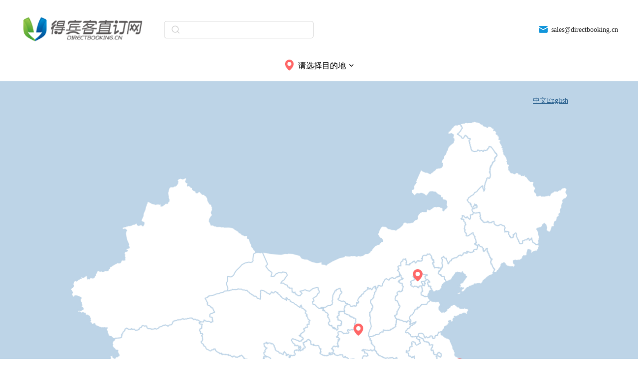

--- FILE ---
content_type: text/html; charset=UTF-8
request_url: http://directbooking.cn/
body_size: 3739
content:
<!DOCTYPE html>
<html lang="en-US">
<head>
<meta charset="UTF-8">
<meta content="width=device-width,user-scalable=no,initial-scale=1.0, minimum-scale=1.0, maximum-scale=1.0" name="viewport"/>
<title>V客美途 - Locals Know Better about Travel</title>
<meta name='robots' content='max-image-preview:large' />
<link rel='dns-prefetch' href='//cdnjs.cloudflare.com' />
<link rel='dns-prefetch' href='//cdn.directbooking.cn' />
<link rel='stylesheet' id='wp-block-library-css' href='http://directbooking.cn/wp-includes/css/dist/block-library/style.min.css' type='text/css' media='all' />
<style id='classic-theme-styles-inline-css' type='text/css'>
/*! This file is auto-generated */
.wp-block-button__link{color:#fff;background-color:#32373c;border-radius:9999px;box-shadow:none;text-decoration:none;padding:calc(.667em + 2px) calc(1.333em + 2px);font-size:1.125em}.wp-block-file__button{background:#32373c;color:#fff;text-decoration:none}
</style>
<style id='global-styles-inline-css' type='text/css'>
:root{--wp--preset--aspect-ratio--square: 1;--wp--preset--aspect-ratio--4-3: 4/3;--wp--preset--aspect-ratio--3-4: 3/4;--wp--preset--aspect-ratio--3-2: 3/2;--wp--preset--aspect-ratio--2-3: 2/3;--wp--preset--aspect-ratio--16-9: 16/9;--wp--preset--aspect-ratio--9-16: 9/16;--wp--preset--color--black: #000000;--wp--preset--color--cyan-bluish-gray: #abb8c3;--wp--preset--color--white: #ffffff;--wp--preset--color--pale-pink: #f78da7;--wp--preset--color--vivid-red: #cf2e2e;--wp--preset--color--luminous-vivid-orange: #ff6900;--wp--preset--color--luminous-vivid-amber: #fcb900;--wp--preset--color--light-green-cyan: #7bdcb5;--wp--preset--color--vivid-green-cyan: #00d084;--wp--preset--color--pale-cyan-blue: #8ed1fc;--wp--preset--color--vivid-cyan-blue: #0693e3;--wp--preset--color--vivid-purple: #9b51e0;--wp--preset--gradient--vivid-cyan-blue-to-vivid-purple: linear-gradient(135deg,rgba(6,147,227,1) 0%,rgb(155,81,224) 100%);--wp--preset--gradient--light-green-cyan-to-vivid-green-cyan: linear-gradient(135deg,rgb(122,220,180) 0%,rgb(0,208,130) 100%);--wp--preset--gradient--luminous-vivid-amber-to-luminous-vivid-orange: linear-gradient(135deg,rgba(252,185,0,1) 0%,rgba(255,105,0,1) 100%);--wp--preset--gradient--luminous-vivid-orange-to-vivid-red: linear-gradient(135deg,rgba(255,105,0,1) 0%,rgb(207,46,46) 100%);--wp--preset--gradient--very-light-gray-to-cyan-bluish-gray: linear-gradient(135deg,rgb(238,238,238) 0%,rgb(169,184,195) 100%);--wp--preset--gradient--cool-to-warm-spectrum: linear-gradient(135deg,rgb(74,234,220) 0%,rgb(151,120,209) 20%,rgb(207,42,186) 40%,rgb(238,44,130) 60%,rgb(251,105,98) 80%,rgb(254,248,76) 100%);--wp--preset--gradient--blush-light-purple: linear-gradient(135deg,rgb(255,206,236) 0%,rgb(152,150,240) 100%);--wp--preset--gradient--blush-bordeaux: linear-gradient(135deg,rgb(254,205,165) 0%,rgb(254,45,45) 50%,rgb(107,0,62) 100%);--wp--preset--gradient--luminous-dusk: linear-gradient(135deg,rgb(255,203,112) 0%,rgb(199,81,192) 50%,rgb(65,88,208) 100%);--wp--preset--gradient--pale-ocean: linear-gradient(135deg,rgb(255,245,203) 0%,rgb(182,227,212) 50%,rgb(51,167,181) 100%);--wp--preset--gradient--electric-grass: linear-gradient(135deg,rgb(202,248,128) 0%,rgb(113,206,126) 100%);--wp--preset--gradient--midnight: linear-gradient(135deg,rgb(2,3,129) 0%,rgb(40,116,252) 100%);--wp--preset--font-size--small: 13px;--wp--preset--font-size--medium: 20px;--wp--preset--font-size--large: 36px;--wp--preset--font-size--x-large: 42px;--wp--preset--spacing--20: 0.44rem;--wp--preset--spacing--30: 0.67rem;--wp--preset--spacing--40: 1rem;--wp--preset--spacing--50: 1.5rem;--wp--preset--spacing--60: 2.25rem;--wp--preset--spacing--70: 3.38rem;--wp--preset--spacing--80: 5.06rem;--wp--preset--shadow--natural: 6px 6px 9px rgba(0, 0, 0, 0.2);--wp--preset--shadow--deep: 12px 12px 50px rgba(0, 0, 0, 0.4);--wp--preset--shadow--sharp: 6px 6px 0px rgba(0, 0, 0, 0.2);--wp--preset--shadow--outlined: 6px 6px 0px -3px rgba(255, 255, 255, 1), 6px 6px rgba(0, 0, 0, 1);--wp--preset--shadow--crisp: 6px 6px 0px rgba(0, 0, 0, 1);}:where(.is-layout-flex){gap: 0.5em;}:where(.is-layout-grid){gap: 0.5em;}body .is-layout-flex{display: flex;}.is-layout-flex{flex-wrap: wrap;align-items: center;}.is-layout-flex > :is(*, div){margin: 0;}body .is-layout-grid{display: grid;}.is-layout-grid > :is(*, div){margin: 0;}:where(.wp-block-columns.is-layout-flex){gap: 2em;}:where(.wp-block-columns.is-layout-grid){gap: 2em;}:where(.wp-block-post-template.is-layout-flex){gap: 1.25em;}:where(.wp-block-post-template.is-layout-grid){gap: 1.25em;}.has-black-color{color: var(--wp--preset--color--black) !important;}.has-cyan-bluish-gray-color{color: var(--wp--preset--color--cyan-bluish-gray) !important;}.has-white-color{color: var(--wp--preset--color--white) !important;}.has-pale-pink-color{color: var(--wp--preset--color--pale-pink) !important;}.has-vivid-red-color{color: var(--wp--preset--color--vivid-red) !important;}.has-luminous-vivid-orange-color{color: var(--wp--preset--color--luminous-vivid-orange) !important;}.has-luminous-vivid-amber-color{color: var(--wp--preset--color--luminous-vivid-amber) !important;}.has-light-green-cyan-color{color: var(--wp--preset--color--light-green-cyan) !important;}.has-vivid-green-cyan-color{color: var(--wp--preset--color--vivid-green-cyan) !important;}.has-pale-cyan-blue-color{color: var(--wp--preset--color--pale-cyan-blue) !important;}.has-vivid-cyan-blue-color{color: var(--wp--preset--color--vivid-cyan-blue) !important;}.has-vivid-purple-color{color: var(--wp--preset--color--vivid-purple) !important;}.has-black-background-color{background-color: var(--wp--preset--color--black) !important;}.has-cyan-bluish-gray-background-color{background-color: var(--wp--preset--color--cyan-bluish-gray) !important;}.has-white-background-color{background-color: var(--wp--preset--color--white) !important;}.has-pale-pink-background-color{background-color: var(--wp--preset--color--pale-pink) !important;}.has-vivid-red-background-color{background-color: var(--wp--preset--color--vivid-red) !important;}.has-luminous-vivid-orange-background-color{background-color: var(--wp--preset--color--luminous-vivid-orange) !important;}.has-luminous-vivid-amber-background-color{background-color: var(--wp--preset--color--luminous-vivid-amber) !important;}.has-light-green-cyan-background-color{background-color: var(--wp--preset--color--light-green-cyan) !important;}.has-vivid-green-cyan-background-color{background-color: var(--wp--preset--color--vivid-green-cyan) !important;}.has-pale-cyan-blue-background-color{background-color: var(--wp--preset--color--pale-cyan-blue) !important;}.has-vivid-cyan-blue-background-color{background-color: var(--wp--preset--color--vivid-cyan-blue) !important;}.has-vivid-purple-background-color{background-color: var(--wp--preset--color--vivid-purple) !important;}.has-black-border-color{border-color: var(--wp--preset--color--black) !important;}.has-cyan-bluish-gray-border-color{border-color: var(--wp--preset--color--cyan-bluish-gray) !important;}.has-white-border-color{border-color: var(--wp--preset--color--white) !important;}.has-pale-pink-border-color{border-color: var(--wp--preset--color--pale-pink) !important;}.has-vivid-red-border-color{border-color: var(--wp--preset--color--vivid-red) !important;}.has-luminous-vivid-orange-border-color{border-color: var(--wp--preset--color--luminous-vivid-orange) !important;}.has-luminous-vivid-amber-border-color{border-color: var(--wp--preset--color--luminous-vivid-amber) !important;}.has-light-green-cyan-border-color{border-color: var(--wp--preset--color--light-green-cyan) !important;}.has-vivid-green-cyan-border-color{border-color: var(--wp--preset--color--vivid-green-cyan) !important;}.has-pale-cyan-blue-border-color{border-color: var(--wp--preset--color--pale-cyan-blue) !important;}.has-vivid-cyan-blue-border-color{border-color: var(--wp--preset--color--vivid-cyan-blue) !important;}.has-vivid-purple-border-color{border-color: var(--wp--preset--color--vivid-purple) !important;}.has-vivid-cyan-blue-to-vivid-purple-gradient-background{background: var(--wp--preset--gradient--vivid-cyan-blue-to-vivid-purple) !important;}.has-light-green-cyan-to-vivid-green-cyan-gradient-background{background: var(--wp--preset--gradient--light-green-cyan-to-vivid-green-cyan) !important;}.has-luminous-vivid-amber-to-luminous-vivid-orange-gradient-background{background: var(--wp--preset--gradient--luminous-vivid-amber-to-luminous-vivid-orange) !important;}.has-luminous-vivid-orange-to-vivid-red-gradient-background{background: var(--wp--preset--gradient--luminous-vivid-orange-to-vivid-red) !important;}.has-very-light-gray-to-cyan-bluish-gray-gradient-background{background: var(--wp--preset--gradient--very-light-gray-to-cyan-bluish-gray) !important;}.has-cool-to-warm-spectrum-gradient-background{background: var(--wp--preset--gradient--cool-to-warm-spectrum) !important;}.has-blush-light-purple-gradient-background{background: var(--wp--preset--gradient--blush-light-purple) !important;}.has-blush-bordeaux-gradient-background{background: var(--wp--preset--gradient--blush-bordeaux) !important;}.has-luminous-dusk-gradient-background{background: var(--wp--preset--gradient--luminous-dusk) !important;}.has-pale-ocean-gradient-background{background: var(--wp--preset--gradient--pale-ocean) !important;}.has-electric-grass-gradient-background{background: var(--wp--preset--gradient--electric-grass) !important;}.has-midnight-gradient-background{background: var(--wp--preset--gradient--midnight) !important;}.has-small-font-size{font-size: var(--wp--preset--font-size--small) !important;}.has-medium-font-size{font-size: var(--wp--preset--font-size--medium) !important;}.has-large-font-size{font-size: var(--wp--preset--font-size--large) !important;}.has-x-large-font-size{font-size: var(--wp--preset--font-size--x-large) !important;}
:where(.wp-block-post-template.is-layout-flex){gap: 1.25em;}:where(.wp-block-post-template.is-layout-grid){gap: 1.25em;}
:where(.wp-block-columns.is-layout-flex){gap: 2em;}:where(.wp-block-columns.is-layout-grid){gap: 2em;}
:root :where(.wp-block-pullquote){font-size: 1.5em;line-height: 1.6;}
</style>
<link rel='stylesheet' id='theme-plugins-css' href='http://directbooking.cn/wp-content/themes/vipmytour-map/assets/css/plugin.css' type='text/css' media='all' />
<link rel='stylesheet' id='theme-main-css' href='http://directbooking.cn/wp-content/themes/vipmytour-map/style.css' type='text/css' media='all' />
<script type="text/javascript" src="http://directbooking.cn/wp-includes/js/jquery/jquery.min.js?ver=3.7.1" id="jquery-core-js"></script>
<script type="text/javascript" src="http://directbooking.cn/wp-includes/js/jquery/jquery-migrate.min.js?ver=3.4.1" id="jquery-migrate-js"></script>
<script type="text/javascript" id="wpjam-ajax-js-before">
/* <![CDATA[ */
var ajaxurl	= "http://directbooking.cn/wp-admin/admin-ajax.php";
/* ]]> */
</script>
<script type="text/javascript" src="http://directbooking.cn/wp-content/plugins/wpjam-basic/static/ajax.js" id="wpjam-ajax-js"></script>

<link rel="icon" href="https://cdn.directbooking.cn/wp-content/uploads/2024/11/cropped-Smallogo1.jpg?x-oss-process=image/resize,m_fill,w_64,h_64" sizes="32x32" />
<link rel="icon" href="https://cdn.directbooking.cn/wp-content/uploads/2024/11/cropped-Smallogo1.jpg?x-oss-process=image/resize,m_fill,w_384,h_384" sizes="192x192" />
<link rel="apple-touch-icon" href="https://cdn.directbooking.cn/wp-content/uploads/2024/11/cropped-Smallogo1.jpg?x-oss-process=image/resize,m_fill,w_360,h_360" />
<meta name="msapplication-TileImage" content="https://cdn.directbooking.cn/wp-content/uploads/2024/11/cropped-Smallogo1.jpg" />
</head>

<header>
    <div class="header-box">
        <div class="header-logo">
            <a href="http://directbooking.cn/">
                <img src="https://cdn.directbooking.cn/wp-content/uploads/2025/04/得宾客logo.png?orientation=landscape&width=227&height=52" alt="" />
            </a>
        </div>
        <div class="header-search">
            <form role="search" method="get" action="#">
                <input type="text" placeholder="" name="s" value="">
                <i class="ri-search-line"></i>
            </form>
        </div>
        <div class="header-others">
            <ul class="header-contact">
                <li><img src="https://cdn.directbooking.cn/wp-content/uploads/2024/07/邮箱.png?orientation=landscape&width=256&height=256" alt=""><span>sales@directbooking.cn</span></li>            </ul>
        </div>
    </div>
</header>
<body class="home blog"><div class="destination-select">
	<div class="destination-box">
		<ul>
			<li>
				<i></i><span>请选择目的地</span>
				<ul>
										<li>
							<a href="https://china-beijing.directbooking.cn/" target="_blank">北京</a>						</li>
												<li>
							<a href="https://china-shanghai.directbooking.cn/" target="_blank">上海</a>						</li>
												<li>
							<a href="https://china-xian.directbooking.cn/" target="_blank">西安</a>						</li>
										</ul>
			</li>
		</ul>
	</div>
</div>
<div style="background:#BDD4E7;">
	<div class="page-content-box">
		<div class="map-navigation-page">
			<div class="map-content-info">
				<div class="branch-map-l">
					<div class="map-language">
						<a href="http://directbooking.cn/">中文</a>
						<a href="http://directbooking.cn/?language=en">English</a>
					</div>
					<div class="map-content-box">
														<span class="map-dot">
									<a class="beijing" href="https://china-beijing.directbooking.cn/" target="_blank"><span>北京</span></a>								</span>
																<span class="map-dot">
									<a class="shanghai" href="https://china-shanghai.directbooking.cn/" target="_blank"><span>上海</span></a>								</span>
																<span class="map-dot">
									<a class="xian" href="https://china-xian.directbooking.cn/" target="_blank"><span>西安</span></a>								</span>
													</div>
				</div>
			</div>
		</div>
	</div>
</div>
<script>
    // 获取所有的 li 标签
    const allLi = document.querySelectorAll('.destination-box li');

    // 给每个 li 添加点击事件
    allLi.forEach(li => {
        li.addEventListener('click', function (event) {
            // 移除其他 li 的 active 类
            allLi.forEach(item => item.classList.remove('active'));

            // 给当前 li 添加 active 类
            li.classList.add('active');

            // 阻止冒泡，防止触发 document 的点击事件
            event.stopPropagation();
        });
    });

    // 点击页面空白区域时，移除所有 active 类
    document.addEventListener('click', function () {
        allLi.forEach(li => li.classList.remove('active'));
    });
</script>
	<footer>
		<div class="foot-content">
			<div class="foot-box">
				<div class="foot-l">
					<p><a rel="nofollow" target="_blank" href="http://beian.miit.gov.cn/">京ICP证111074号</a></p><p>版权所有© 2016-2025 DIRECTBOOKING.CN<br />
北京威客美途网络技术有限公司<br />
电话: 861080141842<br />
地址: 北京石景山区八大处高科技园区西井路3号3号楼9619房间</p>
				</div>
				<div class="foot-r">
									</div>
			</div>
		</div>
	</footer>
	</body>
</html>

--- FILE ---
content_type: text/css
request_url: http://directbooking.cn/wp-content/themes/vipmytour-map/style.css
body_size: 1899
content:

/*  
Theme Name:V客美途-地图导航
Theme URI:https://blog.wpjam.com/
Description:V客美途定制旅行网
Requires at least: 5.9
Tested up to: 6.0
Requires PHP: 7.4
Version:1.0
Author: WPAJM TEAM
Author URI: https://blog.wpjam.com/
*/

/* -------------------------------------------------------------------------- */
/* 头部
/* -------------------------------------------------------------------------- */
.header-box{max-width:1200px;display:flex;align-items:center;margin:30px auto 10px}
.header-logo{margin-right:36px}
.header-logo img{display:block;height:58px}
.header-search form{position:relative}
.header-search form input{padding-left:40px;width:300px;height:35px;border:1px solid #d4d4d4;border-radius:5px}
.header-search form i{position:absolute;top:50%;left:14px;color:#d4d4d4;font-size:19px;transform:translateY(-50%)}
.header-others{display:flex;margin-left:auto}
.header-contact{display:flex}
.header-contact li{display:flex;margin-left:16px;color:#333;font-size:14px;line-height:1.4;align-items:center}
.header-contact li i{margin-right:6px;font-size:15px}
.header-contact li img{margin-right:6px;width:20px;display:block;height:auto}
.header-contact li a{color:#333;font-size:14px}

/* -------------------------------------------------------------------------- */
/* 地图导航
/* -------------------------------------------------------------------------- */
.map-content-info{position:relative;padding:40px 0}
.branch-map-l{width:1000px;height:730px;position:relative;margin:0 auto}
.map-language{display:flex;align-items:center;justify-content:flex-end;gap:30px;position:absolute;top:-50px;right:0}
.map-language a{color:#306592;font-size:14px;text-decoration:underline}
.map-content-box{width:100%;height:100%;margin:40px 0;background:url(assets/images/map-bg.png) no-repeat center;position:relative;background-size:contain}
.map-dot a{position:absolute;text-align:center;font-size:12px;cursor:pointer;display:flex;align-items:flex-end}
.map-dot a span{color:#306592;font-size:14px;font-weight:700;z-index:999999;position:absolute;left:28px;width:max-content;text-align:left;display:none}
.map-dot a:hover span{display:block}
.map-dot a:before{content:"";display:inline-block;width:28px;height:28px;background:url(assets/images/inoc-map-1.png) no-repeat scroll 0 0;background-size:contain;cursor:pointer}
.map-dot a:hover:before{background:url(assets/images/inoc-map-2.png) no-repeat scroll 0 0;background-size:contain}
.beijing{right:288px;top:295px}
.tianjin{right:272px;top:315px}
.shenyang{right:163px;top:257px}
.jinan{right:277px;top:365px}
.hangzhou{right:227px;top:490px}
.nanchang{left:681px;bottom:187px}
.wuhan{left:651px;bottom:222px}
.shanghai{right:204px;top:474px}
.changsha{left:631px;bottom:178px}
.xiamen{right:252px;bottom:118px}
.shenzhen{right:321px;bottom:84px}
.guangzhou{right:334px;bottom:93px;flex-direction:row-reverse}
.guangzhou span{left:-28px!important}
.en .guangzhou span{left:-76px!important}
.kunming{left:465px;bottom:116px}
.chongqing{left:530px;bottom:200px}
.chengdu{left:478px;bottom:216px}
.guilin{left:580px;bottom:115px}
.xian{left:565px;top:404px}

.destination-select .destination-box{max-width:max-content;margin:0 auto}
.destination-select ul li i{display:inline-block;width:25px;height:25px;background:url(assets/images/inoc-map-1.png) no-repeat scroll 0 0;background-size:contain;cursor:pointer;vertical-align:bottom;margin-right:5px}
.destination-select li{position:relative;cursor:pointer;padding:20px 0}
.destination-select li a{color:#333;font-size:14px}
.destination-select>li>a{line-height:55px;display:flex;align-items:center}
.destination-select li>span:after{margin-left:3px;content:"\ea4e";font-style:normal;font-size:16px;font-family:remixicon!important;-webkit-font-smoothing:antialiased;-moz-osx-font-smoothing:grayscale}
.destination-select li ul{position:absolute;top:150%;z-index:100;display:block;visibility:hidden;padding:4px 14px;width:100%;border-radius:0;background-color:#fff;box-shadow:0 0 10px rgba(0,0,0,.1);opacity:0;-webkit-transition:all .5s ease;-moz-transition:all .5s ease;-o-transition:all .5s ease;transition:all .5s ease;pointer-events:none;-ms-transition:all .5s ease}
.destination-select li.active ul{top:100%;visibility:visible;opacity:1;pointer-events:all}
.destination-select li ul li{display:block;cursor:auto;padding:4px 0;border-bottom:1px solid #eee}
.destination-select li ul li:last-child{border-bottom:none}
.destination-select li ul li a{display:inline-block;font-size:13px}
.destination-select li ul li a:hover{color:#0085cd}

/* -------------------------------------------------------------------------- */
/* 页脚
/* -------------------------------------------------------------------------- */
footer{background:#085078;position:relative;z-index:9;padding:40px 0}
footer .foot-content{max-width:1200px;margin:0 auto}
footer .foot-box{display:flex;align-items:center;justify-content:space-between;width:100%}
footer .foot-box .foot-l{border-left:1px solid #c2c2c2;padding-left:20px}
footer .foot-box .foot-l p{color:#c2c2c2;font-family:"PingFang SC";font-size:14px;font-style:normal;line-height:normal}
footer .foot-box .foot-l a{color:#fff}
footer .foot-box .foot-l .icon-gaba{display:inline-block;width:16px;height:16px;background:url(assets/images/gaba.png) no-repeat scroll 0 0;background-size:contain;cursor:pointer;vertical-align:-3px}
footer .foot-box .foot-r img{max-height:100px;object-fit:cover}

/* -------------------------------------------------------------------------- */
/* 兼容手机端
/* -------------------------------------------------------------------------- */
@media (max-width: 767px){
	.header-box{flex-direction:column;gap:30px;margin:20px 0}
	.header-others{margin:0}
	.header-contact li:first-child{margin-left:0}
	.page-content-box{height:500px;padding:0 20px;overflow:hidden}
	.branch-map-l{transform-origin:top left;transform:scale(.35)}
	.map-dot a span{display:block}
	.destination-select li ul{max-height:400px;overflow-y:scroll}
}














